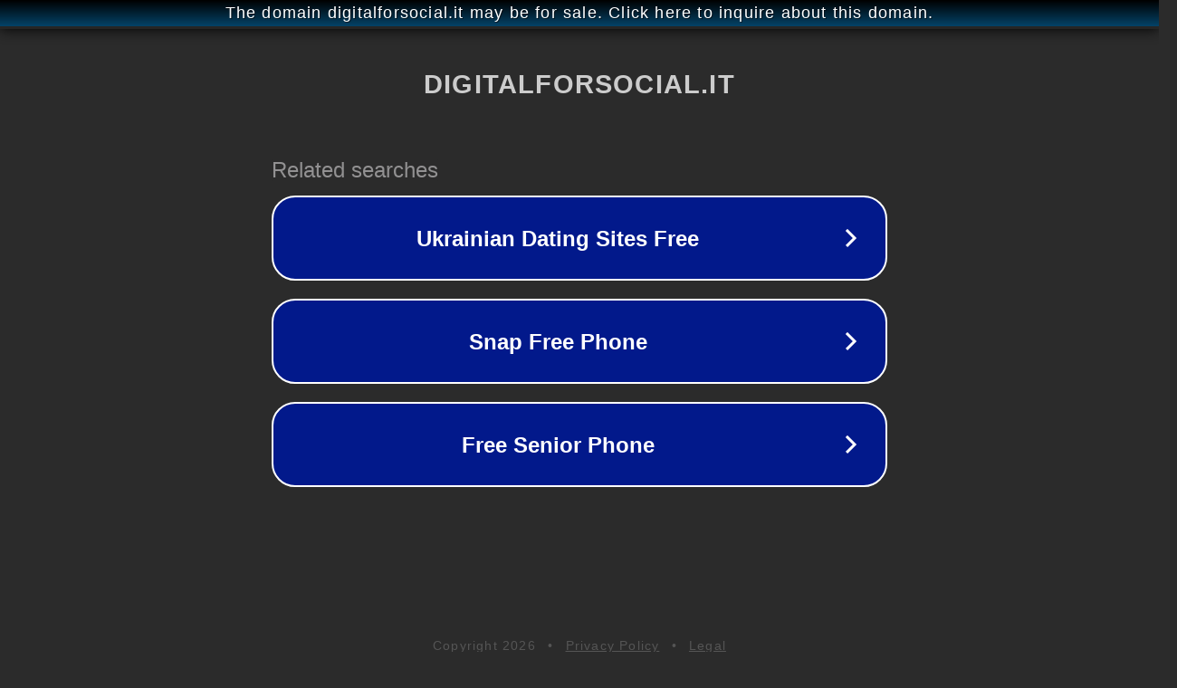

--- FILE ---
content_type: text/html; charset=utf-8
request_url: http://fondazionevodafone.digitalforsocial.it/
body_size: 1110
content:
<!doctype html>
<html data-adblockkey="MFwwDQYJKoZIhvcNAQEBBQADSwAwSAJBANDrp2lz7AOmADaN8tA50LsWcjLFyQFcb/P2Txc58oYOeILb3vBw7J6f4pamkAQVSQuqYsKx3YzdUHCvbVZvFUsCAwEAAQ==_nai+P5QhVRS9NUfOXVI0WvBkqdoVpmjQoqwcLVXFItxTbRSlW+E/VvfNvVYOce6Q0A62sJX4v4U7X0capv7Vyw==" lang="en" style="background: #2B2B2B;">
<head>
    <meta charset="utf-8">
    <meta name="viewport" content="width=device-width, initial-scale=1">
    <link rel="icon" href="[data-uri]">
    <link rel="preconnect" href="https://www.google.com" crossorigin>
</head>
<body>
<div id="target" style="opacity: 0"></div>
<script>window.park = "[base64]";</script>
<script src="/bdHWYGrco.js"></script>
</body>
</html>
